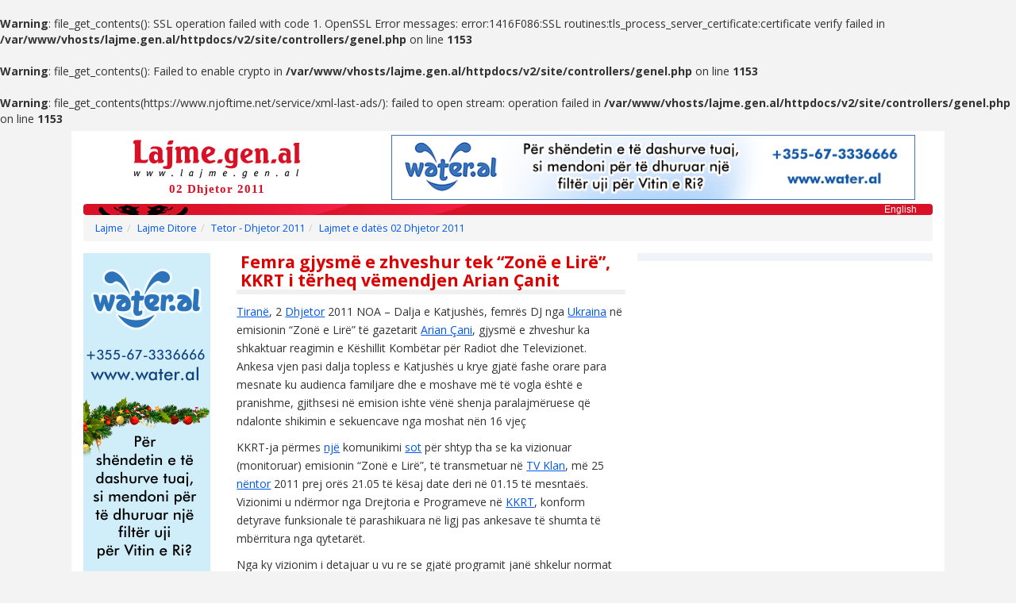

--- FILE ---
content_type: text/html; charset=UTF-8
request_url: https://www.lajme.gen.al/2011-12-02/femra-gjysme-e-zhveshur-tek-zone-e-lire-kkrt-i-terheq-vemendjen-arian-canit.html
body_size: 4724
content:
<br />
<b>Warning</b>:  file_get_contents(): SSL operation failed with code 1. OpenSSL Error messages:
error:1416F086:SSL routines:tls_process_server_certificate:certificate verify failed in <b>/var/www/vhosts/lajme.gen.al/httpdocs/v2/site/controllers/genel.php</b> on line <b>1153</b><br />
<br />
<b>Warning</b>:  file_get_contents(): Failed to enable crypto in <b>/var/www/vhosts/lajme.gen.al/httpdocs/v2/site/controllers/genel.php</b> on line <b>1153</b><br />
<br />
<b>Warning</b>:  file_get_contents(https://www.njoftime.net/service/xml-last-ads/): failed to open stream: operation failed in <b>/var/www/vhosts/lajme.gen.al/httpdocs/v2/site/controllers/genel.php</b> on line <b>1153</b><br />
<!DOCTYPE html>
<html lang="sq">
<head>
    <meta charset="utf-8">
    <meta http-equiv="X-UA-Compatible" content="IE=edge">
	<meta name="viewport" content="width=device-width, initial-scale=1, maximum-scale=1, user-scalable=0">
    <title>Femra gjysmë e zhveshur tek “Zonë e Lirë”, KKRT i tërheq vëmendjen Arian Çanit</title>
	<meta name="description" content="lajme.gen.al : Femra gjysmë e zhveshur tek “Zonë e Lirë”, KKRT i tërheq vëmendjen Arian Çanit">
	<meta name="keywords" content="arian çani, shqiptare, ukraina, tv klan, dhjetor, nëntor, tiranë, kkrt, sot, një">
	<meta itemprop="datePublished" content="2011-12-02">    <!-- Bootstrap -->
    <link href="/v2/ay/bootstrap/css/bootstrap.min.css" rel="stylesheet">
    <link href="/v2/ay/bootstrap/css/bootstrap-theme.min.css" rel="stylesheet"> 
	<link href="/v2/ay/font-awesome/css/font-awesome.css" rel="stylesheet">
    <link href="/v2/ay/lajmegenal.css?v=2" rel="stylesheet">
    <!-- HTML5 shim and Respond.js for IE8 support of HTML5 elements and media queries -->
    <!-- WARNING: Respond.js doesn't work if you view the page via file:// -->
    <!--[if lt IE 9]>
      <script src="https://oss.maxcdn.com/html5shiv/3.7.2/html5shiv.min.js"></script>
      <script src="https://oss.maxcdn.com/respond/1.4.2/respond.min.js"></script>
    <![endif]-->
	<script src="/v2/ay/js/jquery.min.js"></script>
	<script type="text/javascript"> kokAdres = "/";</script>
	<script src="/v2/ay/js/lajmegenal.js"></script>
    <meta name="google-site-verification" content="PbAyaYf6DuejPayvDPhRLmJfarkUZjdJnK9gMZtU7i8">
    <meta property="og:image" content="http://www.lajme.gen.al/img/lajme-fb.gif">

</head>
<body itemscope itemtype="http://schema.org/WebPage">



<div class="container">
	
	<div id="header" class="row">
		<div id="logo" class="col-md-4">
			<a href="/" title="lajme"><img src="/v2/ay/img/lajme_logo.jpg" alt="lajme"></a>
			<span>02 Dhjetor 2011</span>		</div>
		<div id="reklamA" class="col-md-8 hidden-xs text-center">

			<a href="http://www.water.al/" target="_wal"><img src="/banner/wateral-728x90.png" alt="Water.al" style="border:none;width:90%;max-width:728px"></a>
		
		</div>
	</div>
    <div id="topbar">
               <a href="/english/">English</a>
    </div>
	
    <div class="breadcrumbDiv"><ol class="breadcrumb"><li><a href="/">Lajme</a></li><li><a href="/lajme-ditore/">Lajme Ditore</a></li><li><a href="/lajme-ditore/tetor-dhjetor-2011.html">Tetor - Dhjetor 2011</a></li><li><a href="/2011-12-02/" alt="Lajmet e datës 02 Dhjetor 2011">Lajmet e datës 02 Dhjetor 2011</a></li></ol></div>    
	<div id="main" class="row">

	



		<div id="content" class="col-lg-10">
			<div id="coAna" class="col-sm-7">
				
				<h1 itemprop="headline">Femra gjysmë e zhveshur tek “Zonë e Lirë”, KKRT i tërheq vëmendjen Arian Çanit</h1>

<div class="hidden-md hidden-lg" style="padding:10px 0">
    <a href="http://www.water.al/" target="_wal">
        <img src="/banner/wateral-420x130.png" style="width:100%">
    </a>
</div>
                
				<div id="haber-detay" itemprop="articleBody">
					  <p><a href="/teme/tirane.html" title="tiranë">Tiranë</a>, 2 <a href="/teme/dhjetor.html" title="dhjetor">Dhjetor</a> 2011 NOA – Dalja e Katjushës, femrës DJ nga <a href="/teme/ukraina.html" title="ukraina">Ukraina</a> në emisionin “Zonë e Lirë” të gazetarit <a href="/teme/arian-cani.html" title="arian çani">Arian Çani</a>, gjysmë e zhveshur ka shkaktuar reagimin e Këshillit Kombëtar për Radiot dhe Televizionet. Ankesa vjen pasi dalja topless e Katjushës u krye gjatë fashe orare para mesnate ku audienca familjare dhe e moshave më të vogla është e pranishme, gjithsesi në emision ishte vënë shenja paralajmëruese që ndalonte shikimin e sekuencave nga moshat nën 16 vjeç</p>
<p>KKRT-ja përmes <a href="/teme/nje.html" title="një">një</a> komunikimi <a href="/teme/sot.html" title="sot">sot</a> për shtyp tha se ka vizionuar (monitoruar) emisionin “Zonë e Lirë”, të transmetuar në <a href="/teme/tv-klan.html" title="tv klan">TV Klan</a>, më 25 <a href="/teme/nentor.html" title="nëntor">nëntor</a> 2011 prej orës 21.05 të kësaj date deri në 01.15 të mesntaës. Vizionimi u ndërmor nga Drejtoria e Programeve në <a href="/teme/kkrt.html" title="kkrt">KKRT</a>, konform detyrave funksionale të parashikuara në ligj pas ankesave të shumta të mbërritura nga qytetarët.</p>
<p>Nga ky vizionim i detajuar u vu re se gjatë programit janë shkelur normat morale dhe etike të transmetimeve televizive.</p>
<p>Neni 36, i ligjit nr. 8410, datë 30.09.1998 “Për radion dhe televizionin publik e privat në Republikën e Shqipërisë”, përcakton se: “Programet radiotelevizive publike dhe private respektojnë dinjitetin vetjak dhe të drejtat themelore të njeriut, ... të drejtat e fëmijëve dhe të adoleshentëve... gjuhën dhe kulturën <a href="/teme/shqiptare.html" title="shqiptare">shqiptare</a>...”.</p>
<p>Nisur sa më sipër, Këshilli Kombëtar i Radios dhe Televizionit, konstaton sa vijon:</p>
<p>Në emisionin “Zonë e lirë”, janë cënuar rëndë normat morale dhe etike të komunikimit televiziv.</p>
<p>Përmbajtja, pamjet, koha e transmetimit, gjuha, gjestet dhe fjalori i përdorur në <a href="/teme/nje.html" title="një">një</a> pjesë të konsiderueshme të këtij emisioni cënojnë të drejtat, edukimin dhe shëndetin moral e mendor të fëmijëve dhe moshave të reja.</p>
<p>Nëpërkëmbja e Kodit të Etikës dhe vlerave morale, në mënyrë të përsëritur dhe këmbëngulëse nga drejtuesi i emisionit “Zonë e lirë”, z. <a href="/teme/arian-cani.html" title="arian çani">Arian Çani</a>, bie ndesh me kërkesat e ligjit nr. 8410, datë 30.09.1998, “Për radion dhe televizionin publik e privat në Republikën e Shqipërisë”, i ndryshuar, konkretisht me nenin 36, të cituar më lart.</p>
<p><a href="/teme/kkrt.html" title="kkrt">KKRT</a> i tërheq vëmendjen drejtuesit të emisionit, lidhur me shkeljet e sipërpërmendura dhe njëkohësisht i kërkon subjektit televiziv <a href="/teme/tv-klan.html" title="tv klan">TV KLAN</a> të merren masat në vijim për respektimin e normave morale e etike si dhe të standardeve të komunikimit në të gjithë programet e transmetuara televizive.</p>
<p>e.t/NOA</p>
<p>Videointervista e plotë e Katjushës</p>
<p>Pamjet nga performanca e Katjushës, ndalohet nën moshën 18 vjeç:</p> 				</div>
				
				<div id="comments">
                
                    <a name="comments"></a>
                    <header><span>KOMENTE</span><button type="button" class="btn btn-xs btn-default openCommentForm" data-url="femra-gjysme-e-zhveshur-tek-zone-e-lire-kkrt-i-terheq-vemendjen-arian-canit" data-tarih="2011-12-02">Shkruani Komentin</button></header>
                                <ul><li id="comment_2436">
                                    <div class="comment-head">Arben Presheva<span>16:37 - 02 Dhjetor 2011</span></div>
                                    <div class="comment-body">per kete qe ju shkruani per tek &lt;zona e lire &gt; une sjam aspakt dakort dhe per ke nje femer te huaj gjysem e zhveshur ....si ju ashtu dhe shume njeres kjo zhveshje nuk ju pelqen duan te zhvishen fare dhe kete kenaqsi ja jep  ciljeta dhe greta dhe disa shura te tjera alla made in albania dhe ju i hiqni verejtje ...dhe kujt pa arjan canit qe ne kete na lugina ka nje barazim me magjarin.....moj e ndritura ne eresire kkrt e pe vete apo te thane per emisionin e byth cjerit ..po nuk eshte hera e pare qe ky edepsez e ka bere emisionin vend bordelli dhe me vjen cudi se pervec njerzeve pa din dhe iman na i frekuentojne dhe politikane....nejse dhe atyre si canit i ha bytha dhe aty ndoshta gjejne medet...per mendimin tim beni mire ti hiqet e drejta e trasmetimit keti kanali se i prishi te rinjte dhe kryesisht te rejat.</div>
                                </li></ul>                </div>
				
			</div>
			<div id="coEk" class="col-sm-5">

				
<!-- R3 -->

<!-- R3 -->
        
			</div>
			
		</div>
		<div id="reklamB" class="col-lg-2" >
		
			<div class="visible-lg">
	
    <a href="http://www.water.al/" target="_wal">
        <img src="/banner/wateral-160x600.png" style="width:100%;max-width:160px">
    </a>
    
    
</div> 
		</div>
        
        <div class="clr"></div>
        	
	</div>
	
	<div id="footer" class="row">
        <div class="col-xs-6 col-sm-3 text-left">
            <a href="/">Lajme</a><br>
            <a href="/kategori/">Lajme Temash</a><br>
            <a href="/lajme-ditore/">Lajme Ditore</a><br>
            <a href="/lajme-lokale/">Lajme Lokale</a><br>
        </div>
        <div class="col-xs-6 col-sm-3 text-left">
            <a href="/shtypi-shqiptar/">Shtypi Shqiptar</a><br>
            <a href="/njoftime/">Njoftime</a><br>
        </div>        
        <div class="col-xs-6 col-sm-3 text-left">
            <a href="/kategori/arsimi-ne-shqiperi.html">Arsimi në Shqipëri</a><br>
            <a href="/kategori/lajme-shqip.html">Lajme shqip</a><br>
            <a href="/kategori/politika-shqiptare.html">Politika Shqiptare</a>
        </div>
        <div class="col-xs-6 col-sm-3 text-left">
            Rreth Nesh<br>
            <a href="/kontakto.php">Kontakto</a>
        </div>
	</div>

 

    <div class="ft_link row">

    <a href="/lajme-ditore/janar-mars-2026.html">Janar - Mars 2026</a> 
<a href="/lajme-ditore/tetor-dhjetor-2025.html">Tetor - Dhjetor 2025</a> 
<a href="/lajme-ditore/korrik-shtator-2025.html">Korrik - Shtator 2025</a> 
<a href="/lajme-ditore/prill-qershor-2025.html">Prill - Qershor 2025</a> 
<a href="/lajme-ditore/janar-mars-2025.html">Janar - Mars 2025</a> 
<a href="/lajme-ditore/tetor-dhjetor-2024.html">Tetor - Dhjetor 2024</a> 
<a href="/lajme-ditore/korrik-shtator-2024.html">Korrik - Shtator 2024</a> 
<a href="/lajme-ditore/prill-qershor-2024.html">Prill - Qershor 2024</a> 
<a href="/lajme-ditore/janar-mars-2024.html">Janar - Mars 2024</a> 
<a href="/lajme-ditore/tetor-dhjetor-2023.html">Tetor - Dhjetor 2023</a> 
<a href="/lajme-ditore/korrik-shtator-2023.html">Korrik - Shtator 2023</a> 
<a href="/lajme-ditore/prill-qershor-2023.html">Prill - Qershor 2023</a> 
<a href="/lajme-ditore/janar-mars-2023.html">Janar - Mars 2023</a> 
<a href="/lajme-ditore/tetor-dhjetor-2022.html">Tetor - Dhjetor 2022</a> 
<a href="/lajme-ditore/korrik-shtator-2022.html">Korrik - Shtator 2022</a> 
<a href="/lajme-ditore/prill-qershor-2022.html">Prill - Qershor 2022</a> 
<a href="/lajme-ditore/janar-mars-2022.html">Janar - Mars 2022</a> 
<a href="/lajme-ditore/tetor-dhjetor-2021.html">Tetor - Dhjetor 2021</a> 
<a href="/lajme-ditore/korrik-shtator-2021.html">Korrik - Shtator 2021</a> 
<a href="/lajme-ditore/prill-qershor-2021.html">Prill - Qershor 2021</a> 
<a href="/lajme-ditore/janar-mars-2021.html">Janar - Mars 2021</a> 
<a href="/lajme-ditore/tetor-dhjetor-2020.html">Tetor - Dhjetor 2020</a> 
<a href="/lajme-ditore/korrik-shtator-2020.html">Korrik - Shtator 2020</a> 
<a href="/lajme-ditore/prill-qershor-2020.html">Prill - Qershor 2020</a> 
<a href="/lajme-ditore/janar-mars-2020.html">Janar - Mars 2020</a> 
<a href="/lajme-ditore/tetor-dhjetor-2019.html">Tetor - Dhjetor 2019</a> 
<a href="/lajme-ditore/korrik-shtator-2019.html">Korrik - Shtator 2019</a> 
<a href="/lajme-ditore/prill-qershor-2019.html">Prill - Qershor 2019</a> 
<a href="/lajme-ditore/janar-mars-2019.html">Janar - Mars 2019</a> 
<a href="/lajme-ditore/tetor-dhjetor-2018.html">Tetor - Dhjetor 2018</a> 
<a href="/lajme-ditore/korrik-shtator-2018.html">Korrik - Shtator 2018</a> 
<a href="/lajme-ditore/prill-qershor-2018.html">Prill - Qershor 2018</a> 
<a href="/lajme-ditore/janar-mars-2018.html">Janar - Mars 2018</a> 
<a href="/lajme-ditore/tetor-dhjetor-2017.html">Tetor - Dhjetor 2017</a> 
<a href="/lajme-ditore/korrik-shtator-2017.html">Korrik - Shtator 2017</a> 
<a href="/lajme-ditore/prill-qershor-2017.html">Prill - Qershor 2017</a> 
<a href="/lajme-ditore/janar-mars-2017.html">Janar - Mars 2017</a> 
<a href="/lajme-ditore/tetor-dhjetor-2016.html">Tetor - Dhjetor 2016</a> 
<a href="/lajme-ditore/korrik-shtator-2016.html">Korrik - Shtator 2016</a> 
<a href="/lajme-ditore/prill-qershor-2016.html">Prill - Qershor 2016</a> 
<a href="/lajme-ditore/janar-mars-2016.html">Janar - Mars 2016</a> 
<a href="/lajme-ditore/tetor-dhjetor-2015.html">Tetor - Dhjetor 2015</a> 
<a href="/lajme-ditore/korrik-shtator-2015.html">Korrik - Shtator 2015</a> 
<a href="/lajme-ditore/prill-qershor-2015.html">Prill - Qershor 2015</a> 
<a href="/lajme-ditore/janar-mars-2015.html">Janar - Mars 2015</a> 
<a href="/lajme-ditore/tetor-dhjetor-2014.html">Tetor - Dhjetor 2014</a> 
<a href="/lajme-ditore/korrik-shtator-2014.html">Korrik - Shtator 2014</a> 
<a href="/lajme-ditore/prill-qershor-2014.html">Prill - Qershor 2014</a> 
<a href="/lajme-ditore/janar-mars-2014.html">Janar - Mars 2014</a> 
<a href="/lajme-ditore/tetor-dhjetor-2013.html">Tetor - Dhjetor 2013</a> 
<a href="/lajme-ditore/korrik-shtator-2013.html">Korrik - Shtator 2013</a> 
<a href="/lajme-ditore/prill-qershor-2013.html">Prill - Qershor 2013</a> 
<a href="/lajme-ditore/janar-mars-2013.html">Janar - Mars 2013</a> 
<a href="/lajme-ditore/tetor-dhjetor-2012.html">Tetor - Dhjetor 2012</a> 
<a href="/lajme-ditore/korrik-shtator-2012.html">Korrik - Shtator 2012</a> 
<a href="/lajme-ditore/prill-qershor-2012.html">Prill - Qershor 2012</a> 
<a href="/lajme-ditore/janar-mars-2012.html">Janar - Mars 2012</a> 
<a href="/lajme-ditore/tetor-dhjetor-2011.html">Tetor - Dhjetor 2011</a> 
<a href="/lajme-ditore/korrik-shtator-2011.html">Korrik - Shtator 2011</a> 
<a href="/lajme-ditore/prill-qershor-2011.html">Prill - Qershor 2011</a> 
<a href="/lajme-ditore/janar-mars-2011.html">Janar - Mars 2011</a> 
<a href="/lajme-ditore/tetor-dhjetor-2010.html">Tetor - Dhjetor 2010</a> 
<a href="/lajme-ditore/korrik-shtator-2010.html">Korrik - Shtator 2010</a> 
<a href="/lajme-ditore/prill-qershor-2010.html">Prill - Qershor 2010</a> 
<a href="/lajme-ditore/janar-mars-2010.html">Janar - Mars 2010</a> 
<a href="/lajme-ditore/tetor-dhjetor-2009.html">Tetor - Dhjetor 2009</a> 
<a href="/lajme-ditore/korrik-shtator-2009.html">Korrik - Shtator 2009</a> 
<a href="/lajme-ditore/prill-qershor-2009.html">Prill - Qershor 2009</a> 
<br />	

    </div>
	
	
	
</div>
 
 
    <!-- Include all compiled plugins (below), or include individual files as needed -->
    <script src="/v2/ay/bootstrap/js/bootstrap.min.js"></script>
 
	
    <script type="text/javascript" src="https://apis.google.com/js/plusone.js"></script>

<!-- go top -->
    <a href="#" class="scrollup">UP</a>
    <script>
        $(document).ready(function () {

            $(window).scroll(function () {
                if ($(this).scrollTop() > 600) {
                    $('.scrollup').fadeIn();
                } else {
                    $('.scrollup').fadeOut();
                }
            });

            $('.scrollup').click(function () {
                $("html, body").animate({
                    scrollTop: 0
                }, 600);
                return false;
            });

        });
    </script>

<!-- statistic code -->
<script type="text/javascript">

  var _gaq = _gaq || [];
  _gaq.push(['_setAccount', 'UA-31765270-8']);
  _gaq.push(['_trackPageview']);

  (function() {
    var ga = document.createElement('script'); ga.type = 'text/javascript'; ga.async = true;
    ga.src = ('https:' == document.location.protocol ? 'https://ssl' : 'http://www') + '.google-analytics.com/ga.js';
    var s = document.getElementsByTagName('script')[0]; s.parentNode.insertBefore(ga, s);
  })();

</script>


<!-- fb like and share -->
<div id="fb-root"></div>
<script>(function(d, s, id) {
  var js, fjs = d.getElementsByTagName(s)[0];
  if (d.getElementById(id)) return;
  js = d.createElement(s); js.id = id;
  js.src = "//connect.facebook.net/al_AL/sdk.js#xfbml=1&version=v2.5";
  fjs.parentNode.insertBefore(js, fjs);
}(document, 'script', 'facebook-jssdk'));</script>
	
	
  </body>
</html>